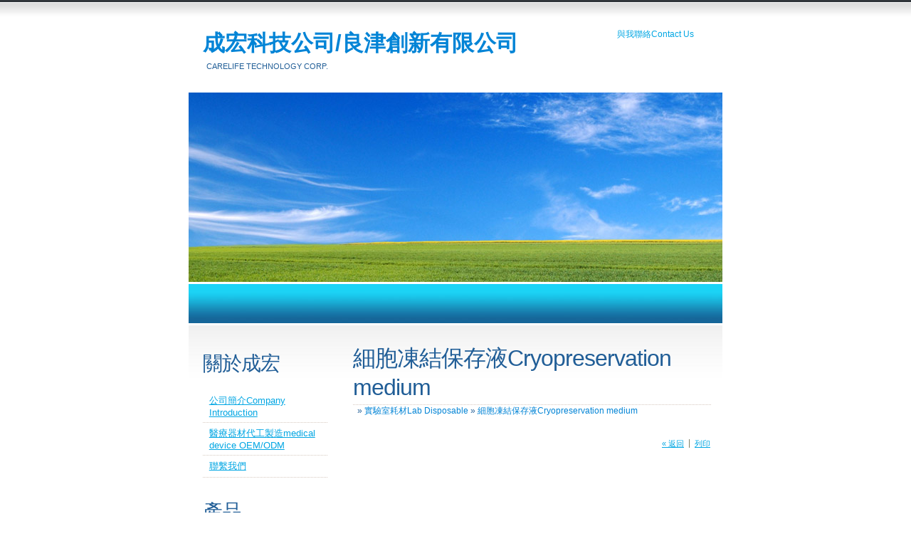

--- FILE ---
content_type: text/html; charset=utf-8
request_url: http://carelifetech.com.tw/?%E7%B4%B0%E8%83%9E%E5%87%8D%E7%B5%90%E4%BF%9D%E5%AD%98%E6%B6%B2cryopreservation-medium,115
body_size: 6113
content:
<?xml version="1.0" encoding="utf-8"?>
<!DOCTYPE html PUBLIC "-//W3C//DTD XHTML 1.1//EN" "http://www.w3.org/TR/xhtml11/DTD/xhtml11.dtd">
<html xmlns="http://www.w3.org/1999/xhtml" xml:lang="tw">

<head>
  <title>細胞凍結保存液Cryopreservation medium - 成宏科技公司Carelife Technology</title>
  <meta http-equiv="Content-Type" content="text/html; charset=utf-8" />
  <meta name="Description" content="細胞凍結保存液Cryopreservation medium" />
  <meta name="Keywords" content="細胞凍結保存液Cryopreservation medium" />
  <meta name="Author" content="OpenSolution.org" />
  <meta http-equiv="Content-Style-Type" content="text/css" />

  <script type="text/javascript" src="core/common.js"></script>
  <script type="text/javascript" src="core/plugins.js"></script>
  <script type="text/javascript" src="core/prototype.lite.js"></script>
  <script type="text/javascript" src="core/moo.fx.js"></script>
  <script type="text/javascript" src="core/litebox-1.0.js"></script>
  <script type="text/javascript">
    <!--
    var cfBorderColor     = "#999999";
    var cfLangNoWord      = "Please fill in all required fields";
    var cfLangMail        = "Enter e-mail address";
    var cfWrongValue      = "Enter correct value";
    var cfToSmallValue    = "設定值太小";
    var cfTxtToShort      = "內容太過簡短";
    AddOnload( initLightbox );
    //-->
  </script>

  <style type="text/css">@import "templates/default.css";</style></head>
<body>
<div class="skiplink"><a href="#content" accesskey="2">Skip navigation</a></div>
<div id="container">
  <div id="main">
    <div id="head1">
	<div id="logo">
	<h1><a href="?" tabindex="1">成宏科技公司/良津創新有限公司</a></h1>
	<h2>Carelife technology Corp.</h2>
	</div>
	<ul id="menu1"><li class="lL"><a href="?與我聯絡contact-us,10" >與我聯絡Contact Us</a></li></ul>
    </div>
    <div id="head2">
    </div>
    <div id="head3">
      
    </div>
    <div id="body">
      <div id="column2">
        <!-- additional column, hidden in styles -->
      </div>
      
      <div id="column">
        <div id="menu3"><div class="type">關於成宏</div><ul><li class="l1"><a href="?公司簡介company-introduction,18" >公司簡介Company Introduction</a></li><li class="l2"><a href="?醫療器材代工製造medical-device-oem-odm,301" >醫療器材代工製造medical device OEM/ODM</a></li><li class="lL"><a href="?聯繫我們,7" >聯繫我們</a></li></ul></div>
        <div id="menu4"><div class="type">產品</div><ul><li class="l1"><a href="?診斷醫療器材diagnostic-device,16" >診斷醫療器材Diagnostic Device</a></li><li class="l2"><a href="?-醫療級-醫藥級-原料及其他化學品medical-grade-material,75" ><醫療級><醫藥級>原料及其他化學品medical grade material</a></li><li class="l3"><a href="?生醫材料解決方案biomaterial-total-solution,2" >生醫材料解決方案Biomaterial Total Solution</a></li><li class="l4"><a href="?實驗室耗材lab-disposable,125" >實驗室耗材Lab Disposable</a><ul class="sub1"><li class="l1"><a href="?terumo®-泰爾茂-注射針筒,299" >TERUMO®<泰爾茂>注射針筒</a></li><li class="l2"><a href="?免疫組織化學染色法(immunohistochemistry;-ihc),181" >免疫組織化學染色法(immunohistochemistry; IHC)</a></li><li class="l3"><a href="?15ml離心管,129" >15ml離心管</a></li><li class="l4"><a href="?50ml離心管,130" >50ml離心管</a></li><li class="l5"><a href="?96孔盤-96-well-plate,127" >96孔盤/96 well plate</a></li><li class="l6"><a href="?細胞培養液culture-medium,97" >細胞培養液Culture Medium</a></li><li class="l7"><a href="?針筒過濾器-針頭過濾器-小飛碟-syringe-filter,131" >針筒過濾器 針頭過濾器 小飛碟 Syringe filter</a></li><li class="l8"><a href="?鹽類緩衝液salt-buffers,124" >鹽類緩衝液Salt Buffers</a></li><li class="l9"><a href="?細胞培養添加劑cell-culture-supplement,98" >細胞培養添加劑Cell Culture Supplement</a></li><li class="l10"><a href="?抗生素antibiotics,123" >抗生素Antibiotics</a></li><li class="l11"><a href="?細胞凍結保存液cryopreservation-medium,115" class="selected">細胞凍結保存液Cryopreservation medium</a></li><li class="l12"><a href="?細胞培養動態紀錄,119" >細胞培養動態紀錄</a></li><li class="lL"><a href="?拭鏡紙kimwipers(日本進口-無棉絮紙-200抽),82" >拭鏡紙Kimwipers(日本進口/無棉絮紙/200抽)</a></li></ul></li><li class="l5"><a href="?實驗室試劑lab-reagent,297" >實驗室試劑lab reagent</a></li><li class="l6"><a href="?其他化學品,309" >其他化學品</a></li><li class="l7"><a href="?心理與行為研究psychology-behavior-research,19" >心理與行為研究Psychology & Behavior research </a></li><li class="lL"><a href="?學術研究軟體,138" >學術研究軟體</a></li></ul></div>
      </div>
      <div id="content"><div id="page">
  <h3>細胞凍結保存液Cryopreservation medium</h3>
  <div id="navipath">&nbsp;&raquo;&nbsp;<a href="?實驗室耗材lab-disposable,125">實驗室耗材Lab Disposable</a>&nbsp;&raquo;&nbsp;<a href="?細胞凍結保存液cryopreservation-medium,115">細胞凍結保存液Cryopreservation medium</a></div>
  
  
  
  <div class="content"></div>
  
  
  
  
</div><div id="options"><div class="print"><a href="javascript:window.print();">列印</a></div><div class="back"><a href="javascript:history.back();">&laquo; 返回</a></div></div>
      </div>
    </div>
    <div id="foot">
      <div id="copy"> <a href='http://www.pumo.com.tw'></a></div>
      <!-- 
        LICENSE REQUIREMENTS - DONT DELETE/HIDE LINK "powered by Quick.Cms" TO www.OpenSolution.org
      -->
      <div class="foot" id="powered">Design by <a href="http://freecsstemplates.org">FreeCssTemplates</a>. Powered by <a href="http://opensolution.org/"><strong>Quick.Cms</strong></a> and <a href="http://quick.yoyo.pl">QuickForum</a></div>
    </div>

    <div class="clear">&nbsp;</div>
  </div>
</div>

</body>
</html>

--- FILE ---
content_type: text/css
request_url: http://carelifetech.com.tw/templates/default.css
body_size: 7149
content:
/*
Quick.Cms default stylesheet
*/
@import url( 'plugins.css' );

/* GLOBAL STYLES */
body,h1,h2,h3,h4,h5,h6,p,form,fieldset,img,ul{margin:0;padding:0;border:0;}
body,table{background-color:#fff;color:#215E97;font-size:0.75em;font-family:"Trebuchet MS", Arial, Helvetica, sans-serif;}

body{padding:20px 0;background:#fff url('img/bg.gif') repeat-x;text-align:center;}

.input, select, textarea{border:1px solid #999;font:0.917em Arial, sans-serif;}
.submit{font:1em Arial, sans-serif;}

a{background-color:inherit;color:#00A6E3;text-decoration:underline;}
a:hover{background:inherit;color:#0284D6;text-decoration:underline;}

.clear{clear:both;height:0px;font-size:0px;line-height:0px;}
.skiplink{position:absolute;top:-500px;left:0px;overflow:hidden;}
.left{text-align:left;}
.center{text-align:center;}
.right{text-align:right;}

#container{width:762px;margin:0 auto;;}
#main{width:750px;margin:0 auto;text-align:left;}
* html #main{width:762px;}

/* HEADER WITH TOP MENU ABOVE LOGO */
#head1{width:750px;height:110px;}
#logo{float:left;margin: 20px 0 0 20px;text-transform:uppercase;}
#logo h1{font: bold 2.6em Arial, Helvetica, sans-serif;}
#logo h2{clear:left;padding:5px;font-size:0.917em;font-weight:normal;}
#logo a {text-decoration:none;color:#0284D6;}
#logo span {border-bottom:1px dotted #ccc;}

/* MENU TOP ABOVE LOGO */
#menu1{float:right;margin:20px;list-style:none;}
#menu1 li{float:left;padding:0 20px;}
#menu1 li a{text-decoration:none;}
#menu1 li a:hover, #menu1 .selected{background-color:inherit;color:#00A6E3;text-decoration:underline;}

/* LOGO, HEADER BACKGROUND AND SLOGAN */
#head2{position:relative;clear:both;height:266px;width:750px;background:#333 url('img/header.jpg') no-repeat;color:#fff;}

/* NAVIGATION PATH - TREE */
#navipath{margin:0 0 0 3px;}
#navipath a{background-color:inherit;color:#0284D6;text-decoration:none;}
#navipath a:hover{text-decoration:underline;}

/* HEADER WITH TOP MENU UNDER LOGO */
#head3{float:left;width:750px;height:55px;background:#CB1C00 url('img/nav.jpg');margin: 3px 0;}

/* MENU TOP BELOW LOGO */
#menu2{float:left;font:normal 0.92em Arial, Helvetica, sans-serif;list-style:none;text-transform:uppercase;padding-left:20px;}
#menu2 .l1 {background-image:none;}
#menu2 li{float:left; background: url(img/nav1.gif) no-repeat left 50%;}
#menu2 a{display:block;float:left;padding:20px 25px;color:#fff;text-decoration:none;}
#menu2 a:hover, #menu2 .selected{color:#fff;text-decoration:underline;}

/* BODY STYLES - LEFT AND RIGHT COLUMN */
#body{clear:both;float:left;width:750px;background: url('img/body.jpg') repeat-x left top;}

/* LEFT COLUMN STYLES */
#column{float:left;width:215px;padding:10px 0;}
#column .type{padding:25px 0 15px 0;background:inherit;text-transform:lowercase;font-size: 2.3em;letter-spacing: -1px;}
#menu3, #menu4{padding:0 20px;}

/* LEFT MENU */
#menu3 ul, #menu4 ul{margin:4px 0;list-style:none;}
#menu3 a, #menu4 a{display:block;width:90%;padding:6px 5%;border-bottom:1px dotted #D6C9BF;background:inherit;color:#00A6E3;text-decoration:underline; font-size: 1.1em;}
#menu3 a:hover, #menu4 a:hover{text-decoration:none;color:#215E97;}

#menu3 .sub1, #menu4 .sub1{margin:0;padding:0 0 10px  0;border:0;}
#menu3 .sub1 a, #menu4 .sub1 a{display:block;width:75%;padding:2px 10% 2px 15%;border:0;background:url('img/circle.png') no-repeat 14px 8px;}

* html #menu3 a, * html #menu4 a, * html #menu3 .sub1 a, * html #menu4 .sub1 a{width:100%;}
#menu3 .selected, #menu4 .selected{color:#215E97;text-decoration:underline;}

/* RIGHT COLUMN STYLES */
#content{float:left;width:535px;padding:10px 0 5px;text-align:center;}
#page{width:94%;margin:0 auto;text-align:left;}

#page h3, .message h3{padding:15px 0 5px; background:inherit; font-size: 2.7em; font-weight:normal; letter-spacing: -1px; border-bottom:1px dotted #D6C9BF;}
#page div.content{margin:30px 0 10px 0; font-size:1.08em;color: #4F4F4F; line-height:160%;}
#page div.content a {color:#0284D6;}
#page div.content a:hover {text-decoration:none;}
#page div.content ul, .subpagesList li ol{margin:0 0 0 30px;padding:0;}
#page div.content li{margin:3px 0;padding:0;border-left:0;}

.pages{padding:8px 0;text-align:right;}

/* IMAGES STYLES */
.imagesList{list-style:none;}
.imagesList li{margin:0 0 10px 0;background:inherit;color:#5b5b5b;font-size:0.917em;}
.imagesList li img{border:2px solid #dcdac9;}
.imagesList li div{text-align:center;}

#imagesList1{float:left;margin:10px 10px 0 0;}
#imagesList2{float:right;margin:10px 0 0 10px;}

/* FILES LIST STYLES */
#filesList{padding:5px 0;font-size:0.917em;list-style:none;vertical-align:middle;}
#filesList li{margin:0 0 4px;}
#filesList img{margin:0 8px 0 0;vertical-align:middle;}
#filesList em{background:inherit;color:#5b5b5b;}

/* SUB PAGES LIST STYLES */
.subpagesList{float:left;width:100%;margin:7px 0;list-style:none;}
.subpagesList li{clear:left;float:left;width:96%;margin:8px 0;padding:5px 2%;background:url('img/body.jpg') repeat-x;}
* html .subpagesList li{width:100%;}
.subpagesList li .photo{float:left;margin:0 6px 5px 0;}
.subpagesList li img{border:2px solid #dcdac9;}
.subpagesList li h4 {margin:10px 0;font-size: 1.86em; font-weight:normal;letter-spacing: -1px;text-decoration:none;border-bottom:1px dotted #D6C9BF;}
.subpagesList li h4 a {color: #0284D6;text-decoration:none;}
.subpagesList li h4 a:hover{text-decoration:underline;}
.subpagesList li h5{font-weight:normal;font-size:1.04em;color:#4F4F4F;line-height:140%;}
.subpagesList li ul, .subpagesList li ol{float:left;margin:0 0 0 30px;padding:0;}
.subpagesList li li{padding:0;border-left:0;}
.subpagesList li ul{list-style:disc;}
.subpagesList li ol{list-style:decimal;}

/* OPTIONS LINK */
#options{clear:both;margin:10px 10px 0;background:inherit;color:#7f7f66;font-size:0.917em;text-align:right;}
#options a{padding:0 7px 0;}
#options .back, #options .print{float:right;}
#options .print a{border-left:1px solid #7f7f66;}

.message{padding:40px 0;text-align:center;}

/* ADDITIONAL COLUMN */
#column2{display:none;float:right;width:100px;}

/* FOOTER - COPYRIGHT AND POWERED BY xxx STYLES */
#foot{clear:both;float:left;width:750px;margin-top:25px;padding:15px 0 0;background:#fff url('img/bg.gif') repeat-x;color:#666;font-size:0.94em;}
#foot a{background:inherit;color:#0284D6;text-decoration:underline;}
#foot a:hover{text-decoration:none;}

#copy{float:left;padding:0 10px;}
.foot{float:right;padding:0 10px;}
#powered strong{font-weight:normal;}

@media print{
  /* PRINT STYLES */
  body{margin:1cm 0;background:#fff;color:#0284D6;}
  #container{width:16cm;height:auto;background:#fff;}
  #main{width:16cm;margin:0 auto;border:0px;}

  #logo{padding:0;}
  #logo h1{padding:0;}
  #logo h2{font-family:Arial;}

  #body{background:#fff;}
  #head2, #content, #foot{width:16cm;}
  #head2{height:auto;}
  #column, #head1, #head3, #navipath, #back{display:none;}
  a, #head2, #logo h2, #foot, #foot a, .subpagesList li, #page h3, .subpagesList li h4 a, #filesList em, .imagesList li{background:inherit;color:#0284D6;}
}